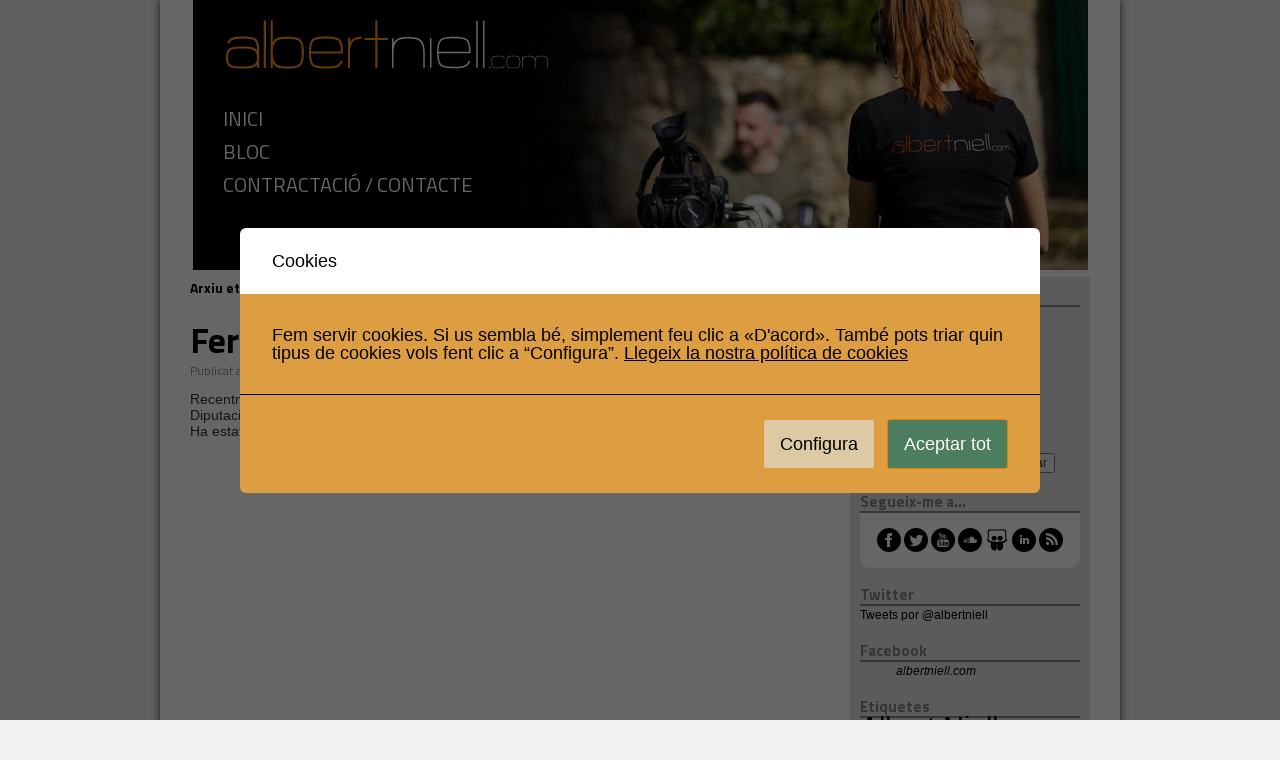

--- FILE ---
content_type: text/html; charset=UTF-8
request_url: https://albertniell.com/etiqueta/200-anys/
body_size: 14109
content:
<!DOCTYPE html>
<html dir="ltr" lang="es" prefix="og: https://ogp.me/ns#">
<head>
<meta charset="UTF-8" />

<link rel="profile" href="https://gmpg.org/xfn/11" />
<link rel="stylesheet" type="text/css" media="all" href="https://albertniell.com/wp-content/themes/AlbertNiell/style.css" />
<link rel="pingback" href="https://albertniell.com/xmlrpc.php" />
<link href='https://fonts.googleapis.com/css?family=Titillium+Web:400,700' rel='stylesheet' type='text/css'>
<link rel="author" href="https://plus.google.com/u/0/114013053861186639934"/>
	<style>img:is([sizes="auto" i], [sizes^="auto," i]) { contain-intrinsic-size: 3000px 1500px }</style>
	
		<!-- All in One SEO 4.8.7 - aioseo.com -->
		<title>200 anys - Albert Niell</title>
	<meta name="robots" content="max-image-preview:large" />
	<meta name="google-site-verification" content="5E2FFxBdJIOPfF8R9coc4bi0IXop8PoZUFM2TVjqBsY" />
	<link rel="canonical" href="https://albertniell.com/etiqueta/200-anys/" />
	<meta name="generator" content="All in One SEO (AIOSEO) 4.8.7" />
		<script type="application/ld+json" class="aioseo-schema">
			{"@context":"https:\/\/schema.org","@graph":[{"@type":"BreadcrumbList","@id":"https:\/\/albertniell.com\/etiqueta\/200-anys\/#breadcrumblist","itemListElement":[{"@type":"ListItem","@id":"https:\/\/albertniell.com#listItem","position":1,"name":"Home","item":"https:\/\/albertniell.com","nextItem":{"@type":"ListItem","@id":"https:\/\/albertniell.com\/etiqueta\/200-anys\/#listItem","name":"200 anys"}},{"@type":"ListItem","@id":"https:\/\/albertniell.com\/etiqueta\/200-anys\/#listItem","position":2,"name":"200 anys","previousItem":{"@type":"ListItem","@id":"https:\/\/albertniell.com#listItem","name":"Home"}}]},{"@type":"CollectionPage","@id":"https:\/\/albertniell.com\/etiqueta\/200-anys\/#collectionpage","url":"https:\/\/albertniell.com\/etiqueta\/200-anys\/","name":"200 anys - Albert Niell","inLanguage":"es-ES","isPartOf":{"@id":"https:\/\/albertniell.com\/#website"},"breadcrumb":{"@id":"https:\/\/albertniell.com\/etiqueta\/200-anys\/#breadcrumblist"}},{"@type":"Organization","@id":"https:\/\/albertniell.com\/#organization","name":"Albert Niell","description":"Bloc personal de l'Albert Niell","url":"https:\/\/albertniell.com\/","logo":{"@type":"ImageObject","url":"https:\/\/albertniell.com\/wp-content\/uploads\/Captura-de-pantalla-2025-02-10-a-las-12.54.45.png","@id":"https:\/\/albertniell.com\/etiqueta\/200-anys\/#organizationLogo","width":652,"height":610,"caption":"albert niell proaccio"},"image":{"@id":"https:\/\/albertniell.com\/etiqueta\/200-anys\/#organizationLogo"},"sameAs":["https:\/\/www.instagram.com\/proaccio.cat?utm_source=ig_web_button_share_sheet&igsh=ZDNlZDc0MzIxNw=="]},{"@type":"WebSite","@id":"https:\/\/albertniell.com\/#website","url":"https:\/\/albertniell.com\/","name":"Albert Niell","description":"Bloc personal de l'Albert Niell","inLanguage":"es-ES","publisher":{"@id":"https:\/\/albertniell.com\/#organization"}}]}
		</script>
		<!-- All in One SEO -->

<link rel="alternate" type="application/rss+xml" title="Albert Niell &raquo; Feed" href="https://albertniell.com/feed/" />
<link rel="alternate" type="application/rss+xml" title="Albert Niell &raquo; Feed de los comentarios" href="https://albertniell.com/comments/feed/" />
<link rel="alternate" type="application/rss+xml" title="Albert Niell &raquo; Etiqueta 200 anys del feed" href="https://albertniell.com/etiqueta/200-anys/feed/" />
		<!-- This site uses the Google Analytics by MonsterInsights plugin v9.7.0 - Using Analytics tracking - https://www.monsterinsights.com/ -->
		<!-- Note: MonsterInsights is not currently configured on this site. The site owner needs to authenticate with Google Analytics in the MonsterInsights settings panel. -->
					<!-- No tracking code set -->
				<!-- / Google Analytics by MonsterInsights -->
		<script type="text/javascript">
/* <![CDATA[ */
window._wpemojiSettings = {"baseUrl":"https:\/\/s.w.org\/images\/core\/emoji\/16.0.1\/72x72\/","ext":".png","svgUrl":"https:\/\/s.w.org\/images\/core\/emoji\/16.0.1\/svg\/","svgExt":".svg","source":{"concatemoji":"https:\/\/albertniell.com\/wp-includes\/js\/wp-emoji-release.min.js?ver=6.8.3"}};
/*! This file is auto-generated */
!function(s,n){var o,i,e;function c(e){try{var t={supportTests:e,timestamp:(new Date).valueOf()};sessionStorage.setItem(o,JSON.stringify(t))}catch(e){}}function p(e,t,n){e.clearRect(0,0,e.canvas.width,e.canvas.height),e.fillText(t,0,0);var t=new Uint32Array(e.getImageData(0,0,e.canvas.width,e.canvas.height).data),a=(e.clearRect(0,0,e.canvas.width,e.canvas.height),e.fillText(n,0,0),new Uint32Array(e.getImageData(0,0,e.canvas.width,e.canvas.height).data));return t.every(function(e,t){return e===a[t]})}function u(e,t){e.clearRect(0,0,e.canvas.width,e.canvas.height),e.fillText(t,0,0);for(var n=e.getImageData(16,16,1,1),a=0;a<n.data.length;a++)if(0!==n.data[a])return!1;return!0}function f(e,t,n,a){switch(t){case"flag":return n(e,"\ud83c\udff3\ufe0f\u200d\u26a7\ufe0f","\ud83c\udff3\ufe0f\u200b\u26a7\ufe0f")?!1:!n(e,"\ud83c\udde8\ud83c\uddf6","\ud83c\udde8\u200b\ud83c\uddf6")&&!n(e,"\ud83c\udff4\udb40\udc67\udb40\udc62\udb40\udc65\udb40\udc6e\udb40\udc67\udb40\udc7f","\ud83c\udff4\u200b\udb40\udc67\u200b\udb40\udc62\u200b\udb40\udc65\u200b\udb40\udc6e\u200b\udb40\udc67\u200b\udb40\udc7f");case"emoji":return!a(e,"\ud83e\udedf")}return!1}function g(e,t,n,a){var r="undefined"!=typeof WorkerGlobalScope&&self instanceof WorkerGlobalScope?new OffscreenCanvas(300,150):s.createElement("canvas"),o=r.getContext("2d",{willReadFrequently:!0}),i=(o.textBaseline="top",o.font="600 32px Arial",{});return e.forEach(function(e){i[e]=t(o,e,n,a)}),i}function t(e){var t=s.createElement("script");t.src=e,t.defer=!0,s.head.appendChild(t)}"undefined"!=typeof Promise&&(o="wpEmojiSettingsSupports",i=["flag","emoji"],n.supports={everything:!0,everythingExceptFlag:!0},e=new Promise(function(e){s.addEventListener("DOMContentLoaded",e,{once:!0})}),new Promise(function(t){var n=function(){try{var e=JSON.parse(sessionStorage.getItem(o));if("object"==typeof e&&"number"==typeof e.timestamp&&(new Date).valueOf()<e.timestamp+604800&&"object"==typeof e.supportTests)return e.supportTests}catch(e){}return null}();if(!n){if("undefined"!=typeof Worker&&"undefined"!=typeof OffscreenCanvas&&"undefined"!=typeof URL&&URL.createObjectURL&&"undefined"!=typeof Blob)try{var e="postMessage("+g.toString()+"("+[JSON.stringify(i),f.toString(),p.toString(),u.toString()].join(",")+"));",a=new Blob([e],{type:"text/javascript"}),r=new Worker(URL.createObjectURL(a),{name:"wpTestEmojiSupports"});return void(r.onmessage=function(e){c(n=e.data),r.terminate(),t(n)})}catch(e){}c(n=g(i,f,p,u))}t(n)}).then(function(e){for(var t in e)n.supports[t]=e[t],n.supports.everything=n.supports.everything&&n.supports[t],"flag"!==t&&(n.supports.everythingExceptFlag=n.supports.everythingExceptFlag&&n.supports[t]);n.supports.everythingExceptFlag=n.supports.everythingExceptFlag&&!n.supports.flag,n.DOMReady=!1,n.readyCallback=function(){n.DOMReady=!0}}).then(function(){return e}).then(function(){var e;n.supports.everything||(n.readyCallback(),(e=n.source||{}).concatemoji?t(e.concatemoji):e.wpemoji&&e.twemoji&&(t(e.twemoji),t(e.wpemoji)))}))}((window,document),window._wpemojiSettings);
/* ]]> */
</script>
<style id='wp-emoji-styles-inline-css' type='text/css'>

	img.wp-smiley, img.emoji {
		display: inline !important;
		border: none !important;
		box-shadow: none !important;
		height: 1em !important;
		width: 1em !important;
		margin: 0 0.07em !important;
		vertical-align: -0.1em !important;
		background: none !important;
		padding: 0 !important;
	}
</style>
<link rel='stylesheet' id='wp-block-library-css' href='https://albertniell.com/wp-includes/css/dist/block-library/style.min.css?ver=6.8.3' type='text/css' media='all' />
<style id='classic-theme-styles-inline-css' type='text/css'>
/*! This file is auto-generated */
.wp-block-button__link{color:#fff;background-color:#32373c;border-radius:9999px;box-shadow:none;text-decoration:none;padding:calc(.667em + 2px) calc(1.333em + 2px);font-size:1.125em}.wp-block-file__button{background:#32373c;color:#fff;text-decoration:none}
</style>
<style id='global-styles-inline-css' type='text/css'>
:root{--wp--preset--aspect-ratio--square: 1;--wp--preset--aspect-ratio--4-3: 4/3;--wp--preset--aspect-ratio--3-4: 3/4;--wp--preset--aspect-ratio--3-2: 3/2;--wp--preset--aspect-ratio--2-3: 2/3;--wp--preset--aspect-ratio--16-9: 16/9;--wp--preset--aspect-ratio--9-16: 9/16;--wp--preset--color--black: #000000;--wp--preset--color--cyan-bluish-gray: #abb8c3;--wp--preset--color--white: #ffffff;--wp--preset--color--pale-pink: #f78da7;--wp--preset--color--vivid-red: #cf2e2e;--wp--preset--color--luminous-vivid-orange: #ff6900;--wp--preset--color--luminous-vivid-amber: #fcb900;--wp--preset--color--light-green-cyan: #7bdcb5;--wp--preset--color--vivid-green-cyan: #00d084;--wp--preset--color--pale-cyan-blue: #8ed1fc;--wp--preset--color--vivid-cyan-blue: #0693e3;--wp--preset--color--vivid-purple: #9b51e0;--wp--preset--gradient--vivid-cyan-blue-to-vivid-purple: linear-gradient(135deg,rgba(6,147,227,1) 0%,rgb(155,81,224) 100%);--wp--preset--gradient--light-green-cyan-to-vivid-green-cyan: linear-gradient(135deg,rgb(122,220,180) 0%,rgb(0,208,130) 100%);--wp--preset--gradient--luminous-vivid-amber-to-luminous-vivid-orange: linear-gradient(135deg,rgba(252,185,0,1) 0%,rgba(255,105,0,1) 100%);--wp--preset--gradient--luminous-vivid-orange-to-vivid-red: linear-gradient(135deg,rgba(255,105,0,1) 0%,rgb(207,46,46) 100%);--wp--preset--gradient--very-light-gray-to-cyan-bluish-gray: linear-gradient(135deg,rgb(238,238,238) 0%,rgb(169,184,195) 100%);--wp--preset--gradient--cool-to-warm-spectrum: linear-gradient(135deg,rgb(74,234,220) 0%,rgb(151,120,209) 20%,rgb(207,42,186) 40%,rgb(238,44,130) 60%,rgb(251,105,98) 80%,rgb(254,248,76) 100%);--wp--preset--gradient--blush-light-purple: linear-gradient(135deg,rgb(255,206,236) 0%,rgb(152,150,240) 100%);--wp--preset--gradient--blush-bordeaux: linear-gradient(135deg,rgb(254,205,165) 0%,rgb(254,45,45) 50%,rgb(107,0,62) 100%);--wp--preset--gradient--luminous-dusk: linear-gradient(135deg,rgb(255,203,112) 0%,rgb(199,81,192) 50%,rgb(65,88,208) 100%);--wp--preset--gradient--pale-ocean: linear-gradient(135deg,rgb(255,245,203) 0%,rgb(182,227,212) 50%,rgb(51,167,181) 100%);--wp--preset--gradient--electric-grass: linear-gradient(135deg,rgb(202,248,128) 0%,rgb(113,206,126) 100%);--wp--preset--gradient--midnight: linear-gradient(135deg,rgb(2,3,129) 0%,rgb(40,116,252) 100%);--wp--preset--font-size--small: 13px;--wp--preset--font-size--medium: 20px;--wp--preset--font-size--large: 36px;--wp--preset--font-size--x-large: 42px;--wp--preset--spacing--20: 0.44rem;--wp--preset--spacing--30: 0.67rem;--wp--preset--spacing--40: 1rem;--wp--preset--spacing--50: 1.5rem;--wp--preset--spacing--60: 2.25rem;--wp--preset--spacing--70: 3.38rem;--wp--preset--spacing--80: 5.06rem;--wp--preset--shadow--natural: 6px 6px 9px rgba(0, 0, 0, 0.2);--wp--preset--shadow--deep: 12px 12px 50px rgba(0, 0, 0, 0.4);--wp--preset--shadow--sharp: 6px 6px 0px rgba(0, 0, 0, 0.2);--wp--preset--shadow--outlined: 6px 6px 0px -3px rgba(255, 255, 255, 1), 6px 6px rgba(0, 0, 0, 1);--wp--preset--shadow--crisp: 6px 6px 0px rgba(0, 0, 0, 1);}:where(.is-layout-flex){gap: 0.5em;}:where(.is-layout-grid){gap: 0.5em;}body .is-layout-flex{display: flex;}.is-layout-flex{flex-wrap: wrap;align-items: center;}.is-layout-flex > :is(*, div){margin: 0;}body .is-layout-grid{display: grid;}.is-layout-grid > :is(*, div){margin: 0;}:where(.wp-block-columns.is-layout-flex){gap: 2em;}:where(.wp-block-columns.is-layout-grid){gap: 2em;}:where(.wp-block-post-template.is-layout-flex){gap: 1.25em;}:where(.wp-block-post-template.is-layout-grid){gap: 1.25em;}.has-black-color{color: var(--wp--preset--color--black) !important;}.has-cyan-bluish-gray-color{color: var(--wp--preset--color--cyan-bluish-gray) !important;}.has-white-color{color: var(--wp--preset--color--white) !important;}.has-pale-pink-color{color: var(--wp--preset--color--pale-pink) !important;}.has-vivid-red-color{color: var(--wp--preset--color--vivid-red) !important;}.has-luminous-vivid-orange-color{color: var(--wp--preset--color--luminous-vivid-orange) !important;}.has-luminous-vivid-amber-color{color: var(--wp--preset--color--luminous-vivid-amber) !important;}.has-light-green-cyan-color{color: var(--wp--preset--color--light-green-cyan) !important;}.has-vivid-green-cyan-color{color: var(--wp--preset--color--vivid-green-cyan) !important;}.has-pale-cyan-blue-color{color: var(--wp--preset--color--pale-cyan-blue) !important;}.has-vivid-cyan-blue-color{color: var(--wp--preset--color--vivid-cyan-blue) !important;}.has-vivid-purple-color{color: var(--wp--preset--color--vivid-purple) !important;}.has-black-background-color{background-color: var(--wp--preset--color--black) !important;}.has-cyan-bluish-gray-background-color{background-color: var(--wp--preset--color--cyan-bluish-gray) !important;}.has-white-background-color{background-color: var(--wp--preset--color--white) !important;}.has-pale-pink-background-color{background-color: var(--wp--preset--color--pale-pink) !important;}.has-vivid-red-background-color{background-color: var(--wp--preset--color--vivid-red) !important;}.has-luminous-vivid-orange-background-color{background-color: var(--wp--preset--color--luminous-vivid-orange) !important;}.has-luminous-vivid-amber-background-color{background-color: var(--wp--preset--color--luminous-vivid-amber) !important;}.has-light-green-cyan-background-color{background-color: var(--wp--preset--color--light-green-cyan) !important;}.has-vivid-green-cyan-background-color{background-color: var(--wp--preset--color--vivid-green-cyan) !important;}.has-pale-cyan-blue-background-color{background-color: var(--wp--preset--color--pale-cyan-blue) !important;}.has-vivid-cyan-blue-background-color{background-color: var(--wp--preset--color--vivid-cyan-blue) !important;}.has-vivid-purple-background-color{background-color: var(--wp--preset--color--vivid-purple) !important;}.has-black-border-color{border-color: var(--wp--preset--color--black) !important;}.has-cyan-bluish-gray-border-color{border-color: var(--wp--preset--color--cyan-bluish-gray) !important;}.has-white-border-color{border-color: var(--wp--preset--color--white) !important;}.has-pale-pink-border-color{border-color: var(--wp--preset--color--pale-pink) !important;}.has-vivid-red-border-color{border-color: var(--wp--preset--color--vivid-red) !important;}.has-luminous-vivid-orange-border-color{border-color: var(--wp--preset--color--luminous-vivid-orange) !important;}.has-luminous-vivid-amber-border-color{border-color: var(--wp--preset--color--luminous-vivid-amber) !important;}.has-light-green-cyan-border-color{border-color: var(--wp--preset--color--light-green-cyan) !important;}.has-vivid-green-cyan-border-color{border-color: var(--wp--preset--color--vivid-green-cyan) !important;}.has-pale-cyan-blue-border-color{border-color: var(--wp--preset--color--pale-cyan-blue) !important;}.has-vivid-cyan-blue-border-color{border-color: var(--wp--preset--color--vivid-cyan-blue) !important;}.has-vivid-purple-border-color{border-color: var(--wp--preset--color--vivid-purple) !important;}.has-vivid-cyan-blue-to-vivid-purple-gradient-background{background: var(--wp--preset--gradient--vivid-cyan-blue-to-vivid-purple) !important;}.has-light-green-cyan-to-vivid-green-cyan-gradient-background{background: var(--wp--preset--gradient--light-green-cyan-to-vivid-green-cyan) !important;}.has-luminous-vivid-amber-to-luminous-vivid-orange-gradient-background{background: var(--wp--preset--gradient--luminous-vivid-amber-to-luminous-vivid-orange) !important;}.has-luminous-vivid-orange-to-vivid-red-gradient-background{background: var(--wp--preset--gradient--luminous-vivid-orange-to-vivid-red) !important;}.has-very-light-gray-to-cyan-bluish-gray-gradient-background{background: var(--wp--preset--gradient--very-light-gray-to-cyan-bluish-gray) !important;}.has-cool-to-warm-spectrum-gradient-background{background: var(--wp--preset--gradient--cool-to-warm-spectrum) !important;}.has-blush-light-purple-gradient-background{background: var(--wp--preset--gradient--blush-light-purple) !important;}.has-blush-bordeaux-gradient-background{background: var(--wp--preset--gradient--blush-bordeaux) !important;}.has-luminous-dusk-gradient-background{background: var(--wp--preset--gradient--luminous-dusk) !important;}.has-pale-ocean-gradient-background{background: var(--wp--preset--gradient--pale-ocean) !important;}.has-electric-grass-gradient-background{background: var(--wp--preset--gradient--electric-grass) !important;}.has-midnight-gradient-background{background: var(--wp--preset--gradient--midnight) !important;}.has-small-font-size{font-size: var(--wp--preset--font-size--small) !important;}.has-medium-font-size{font-size: var(--wp--preset--font-size--medium) !important;}.has-large-font-size{font-size: var(--wp--preset--font-size--large) !important;}.has-x-large-font-size{font-size: var(--wp--preset--font-size--x-large) !important;}
:where(.wp-block-post-template.is-layout-flex){gap: 1.25em;}:where(.wp-block-post-template.is-layout-grid){gap: 1.25em;}
:where(.wp-block-columns.is-layout-flex){gap: 2em;}:where(.wp-block-columns.is-layout-grid){gap: 2em;}
:root :where(.wp-block-pullquote){font-size: 1.5em;line-height: 1.6;}
</style>
<link rel='stylesheet' id='contact-form-7-css' href='https://albertniell.com/wp-content/plugins/contact-form-7/includes/css/styles.css?ver=6.1.1' type='text/css' media='all' />
<link rel='stylesheet' id='cookies-and-content-security-policy-css' href='https://albertniell.com/wp-content/plugins/cookies-and-content-security-policy/css/cookies-and-content-security-policy.min.css?ver=2.30' type='text/css' media='all' />
<link rel='stylesheet' id='st-widget-css' href='https://albertniell.com/wp-content/plugins/share-this/css/style.css?ver=6.8.3' type='text/css' media='all' />
<script type="text/javascript" src="https://albertniell.com/wp-includes/js/jquery/jquery.min.js?ver=3.7.1" id="jquery-core-js"></script>
<script type="text/javascript" src="https://albertniell.com/wp-includes/js/jquery/jquery-migrate.min.js?ver=3.4.1" id="jquery-migrate-js"></script>
<link rel="https://api.w.org/" href="https://albertniell.com/wp-json/" /><link rel="alternate" title="JSON" type="application/json" href="https://albertniell.com/wp-json/wp/v2/tags/242" /><link rel="EditURI" type="application/rsd+xml" title="RSD" href="https://albertniell.com/xmlrpc.php?rsd" />
<meta name="generator" content="WordPress 6.8.3" />
<script charset="utf-8" type="text/javascript">var switchTo5x=true;</script><script charset="utf-8" type="text/javascript" src="https://w.sharethis.com/button/buttons.js"></script><script type="text/javascript">stLight.options({publisher:'wp.3e578989-2ac2-49f7-80f8-9630cadcf08b'});var st_type='wordpress3.4.2';</script><style type="text/css" id="cookies-and-content-security-policy-css-custom">.modal-cacsp-backdrop {background-color: #000000;}.modal-cacsp-position .modal-cacsp-box > *,.modal-cacsp-position .modal-cacsp-box.modal-cacsp-box-show.modal-cacsp-box-bottom {background-color: #dd9e41;}.modal-cacsp-position .modal-cacsp-box .modal-cacsp-box-header {background-color: #ffffff;}.modal-cacsp-position .modal-cacsp-box.modal-cacsp-box-settings .modal-cacsp-box-settings-list ul li:first-child,.modal-cacsp-position .modal-cacsp-box .modal-cacsp-btns,.modal-cacsp-position .modal-cacsp-box.modal-cacsp-box-settings .modal-cacsp-box-settings-list ul li,.modal-cacsp-position .modal-cacsp-box.modal-cacsp-box-show.modal-cacsp-box-bottom {border-color: #000000;}.modal-cacsp-position, .modal-cacsp-position,.modal-cacsp-position, .modal-cacsp-position *,.modal-cacsp-position .modal-cacsp-box.modal-cacsp-box-settings .modal-cacsp-box-settings-list ul li span.modal-cacsp-toggle-switch.modal-cacsp-toggle-switch-active.disabled span {color: #000000;}.modal-cacsp-position .modal-cacsp-box .modal-cacsp-box-header,.modal-cacsp-position .modal-cacsp-box .modal-cacsp-box-header * {color: #000000;}.modal-cacsp-position .modal-cacsp-box.modal-cacsp-box-settings .modal-cacsp-box-settings-list ul li a.modal-cacsp-toggle-switch.modal-cacsp-toggle-switch-active span {color: #000000;}.modal-cacsp-position .modal-cacsp-box.modal-cacsp-box-settings .modal-cacsp-box-settings-list ul li a.modal-cacsp-toggle-switch span.modal-cacsp-toggle {background-color: rgba(147,147,147, .2);}.modal-cacsp-position .modal-cacsp-box.modal-cacsp-box-settings .modal-cacsp-box-settings-list ul li a.modal-cacsp-toggle-switch span.modal-cacsp-toggle-switch-handle {background-color: #939393;}.modal-cacsp-position .modal-cacsp-box.modal-cacsp-box-settings .modal-cacsp-box-settings-list ul li a.modal-cacsp-toggle-switch.modal-cacsp-toggle-switch-active span.modal-cacsp-toggle {background-color: rgba(255,255,255, .2);}.modal-cacsp-position .modal-cacsp-box.modal-cacsp-box-settings .modal-cacsp-box-settings-list ul li a.modal-cacsp-toggle-switch.modal-cacsp-toggle-switch-active span.modal-cacsp-toggle-switch-handle {background-color: #ffffff;}.modal-cacsp-position .modal-cacsp-box.modal-cacsp-box-settings .modal-cacsp-box-settings-list ul li a.modal-cacsp-toggle-switch.modal-cacsp-toggle-switch-active span {color: #ffffff;}.modal-cacsp-position .modal-cacsp-box .modal-cacsp-btns .modal-cacsp-btn.modal-cacsp-btn-settings {background-color: #ddc9a4;}.modal-cacsp-position .modal-cacsp-box .modal-cacsp-btns .modal-cacsp-btn.modal-cacsp-btn-settings {border-color: #dd9933;}.modal-cacsp-position .modal-cacsp-box .modal-cacsp-btns .modal-cacsp-btn.modal-cacsp-btn-settings,.modal-cacsp-position .modal-cacsp-box .modal-cacsp-btns .modal-cacsp-btn.modal-cacsp-btn-settings * {color: #000000;}.modal-cacsp-position .modal-cacsp-box .modal-cacsp-btns .modal-cacsp-btn.modal-cacsp-btn-accept,.modal-cacsp-position .modal-cacsp-box .modal-cacsp-btns .modal-cacsp-btn.modal-cacsp-btn-accept-all {border-color: #dd8502;}.modal-cacsp-position .modal-cacsp-box .modal-cacsp-btns .modal-cacsp-btn.modal-cacsp-btn-accept,.modal-cacsp-position .modal-cacsp-box .modal-cacsp-btns .modal-cacsp-btn.modal-cacsp-btn-accept *,.modal-cacsp-position .modal-cacsp-box .modal-cacsp-btns .modal-cacsp-btn.modal-cacsp-btn-accept-all,.modal-cacsp-position .modal-cacsp-box .modal-cacsp-btns .modal-cacsp-btn.modal-cacsp-btn-accept-all * {color: #ffffff;}</style><script type="text/javascript">
  var _gaq = _gaq || [];
  _gaq.push(['_setAccount', 'UA-35877459-1']);
  _gaq.push(['_trackPageview']);
  (function() {
    var ga = document.createElement('script'); ga.type = 'text/javascript'; ga.async = true;
    ga.src = ('https:' == document.location.protocol ? 'https://ssl' : 'http://www') + '.google-analytics.com/ga.js';
    var s = document.getElementsByTagName('script')[0]; s.parentNode.insertBefore(ga, s);
  })(); 
</script>
</head>

<body data-rsssl=1 class="archive tag tag-200-anys tag-242 wp-theme-AlbertNiell">
<div id="wrapper" class="hfeed">
<div id="capcalera">
<div id="logo"><a href="https://www.albertniell.com" title="Bloc personal de l'Albert Niell"></a></div>
<div id="menu">
<ul>
<li><a href="https://www.albertniell.com">INICI</a></li>
<li><a href="/bloc">BLOC</a></li>
<li><a href="/contractacio-contacte">CONTRACTACIÓ / CONTACTE</a></li>
</ul>
</div>
</div>	
	<div id="main">
		<div id="container">
			<div id="content" role="main">

				<h1 class="page-title">Arxiu etiquetes: <span>200 anys</span></h1>






			<div id="post-1628" class="post-1628 post type-post status-publish format-standard hentry category-albert-niell category-anuncis tag-200-anys tag-albertniell tag-anuncis tag-diputacio-de-girona tag-falca-radio-albert-niell tag-girona tag-locutor tag-radio tag-spot tag-veu">
			<h2 class="entry-title"><a href="https://albertniell.com/2022/09/fer-mes-facil-el-dia-a-dia-veu-albert-niell/" title="Permalink a Fer més fàcil el dia a dia (Veu Albert Niell)" rel="bookmark">Fer més fàcil el dia a dia (Veu Albert Niell)</a></h2>

			<div class="entry-meta">
				<span class="meta-prep meta-prep-author">Publicat a</span> <a href="https://albertniell.com/2022/09/fer-mes-facil-el-dia-a-dia-veu-albert-niell/" title="8:52 am" rel="bookmark"><span class="entry-date">18/09/2022</span></a> <span class="meta-sep">per</span> <span class="author vcard"><a class="url fn n" href="https://albertniell.com/author/albert/" title="Veure totes les entrades de Albert Niell">Albert Niell</a></span>			</div><!-- .entry-meta -->

				<div class="entry-summary">
				<p>Recentment s&#8217;ha publicat la falca per els mitjans radiofònics per a la campanya que ha difós la Diputació de Girona 200 anys amb els municipis.<br />
Ha estat un plaer posar-hi la veu.  Gràcies un cop més per comptar amb mi.<iframe title="200 anys amb els municipis Falca ràdio Fer més fàcil (Veu Albert Niell)" width="640" height="360" src="https://www.youtube.com/embed/6nNn3Kg11fc?feature=oembed" frameborder="0" allow="accelerometer; autoplay; clipboard-write; encrypted-media; gyroscope; picture-in-picture; web-share" referrerpolicy="strict-origin-when-cross-origin" allowfullscreen></iframe>  </p>
			</div><!-- .entry-summary -->
	
			<div class="entry-utility">
									<span class="cat-links">
						<span class="entry-utility-prep entry-utility-prep-cat-links">Publicat a</span> <a href="https://albertniell.com/categoria/albert-niell/" rel="category tag">Albert Niell</a>, <a href="https://albertniell.com/categoria/anuncis/" rel="category tag">Anuncis</a>					</span>
					<span class="meta-sep">|</span>
													<span class="tag-links">
						<span class="entry-utility-prep entry-utility-prep-tag-links">Etiquetes</span> <a href="https://albertniell.com/etiqueta/200-anys/" rel="tag">200 anys</a>, <a href="https://albertniell.com/etiqueta/albertniell/" rel="tag">albertniell</a>, <a href="https://albertniell.com/etiqueta/anuncis/" rel="tag">anuncis</a>, <a href="https://albertniell.com/etiqueta/diputacio-de-girona/" rel="tag">diputació de girona</a>, <a href="https://albertniell.com/etiqueta/falca-radio-albert-niell/" rel="tag">falca ràdio albert niell</a>, <a href="https://albertniell.com/etiqueta/girona/" rel="tag">girona</a>, <a href="https://albertniell.com/etiqueta/locutor/" rel="tag">Locutor</a>, <a href="https://albertniell.com/etiqueta/radio/" rel="tag">Ràdio</a>, <a href="https://albertniell.com/etiqueta/spot/" rel="tag">spot;</a>, <a href="https://albertniell.com/etiqueta/veu/" rel="tag">veu</a>					</span>
					<span class="meta-sep">|</span>
								<span class="comments-link"><span>Comentarios desactivados<span class="screen-reader-text"> en Fer més fàcil el dia a dia (Veu Albert Niell)</span></span></span>
							</div><!-- .entry-utility -->
		</div><!-- #post-## -->

		
	


			<div id="post-1625" class="post-1625 post type-post status-publish format-standard hentry category-albert-niell category-anuncis tag-200-anys tag-albertniell tag-casa-cultura-de-girona tag-conservatori-isaac-albeniz tag-diputacio-de-girona">
			<h2 class="entry-title"><a href="https://albertniell.com/2022/06/spot-conservatori-isaac-albeniz-casa-de-cultura-de-girona-albert-niell/" title="Permalink a Conservatori Isaac Albéniz Casa de Cultura de Girona (Veu Albert Niell)" rel="bookmark">Conservatori Isaac Albéniz Casa de Cultura de Girona (Veu Albert Niell)</a></h2>

			<div class="entry-meta">
				<span class="meta-prep meta-prep-author">Publicat a</span> <a href="https://albertniell.com/2022/06/spot-conservatori-isaac-albeniz-casa-de-cultura-de-girona-albert-niell/" title="4:25 pm" rel="bookmark"><span class="entry-date">24/06/2022</span></a> <span class="meta-sep">per</span> <span class="author vcard"><a class="url fn n" href="https://albertniell.com/author/albert/" title="Veure totes les entrades de Albert Niell">Albert Niell</a></span>			</div><!-- .entry-meta -->

				<div class="entry-summary">
				<p>La diputació de Girona acaba de publicar un dels 4 spots en què he col.laborat posant la meva veu amb la campanya 200 anys amb els municipis. Aquesta és la primera  Spot Conservatori Isaac Albéniz Casa de Cultura de Girona#casaculturadegirona #diputaciodegirona #veu #espot #mitjansdecomunicació #girona<br />
@conservatorigirona @diputaciogirona @casadeculturagi</p>
<p><iframe title="Spot Conservatori de música Isaac Albéniz Casa de Cultura de Girona (Veu Albert Niell)" width="640" height="360" src="https://www.youtube.com/embed/tmOuKkzKA98?feature=oembed" frameborder="0" allow="accelerometer; autoplay; clipboard-write; encrypted-media; gyroscope; picture-in-picture; web-share" referrerpolicy="strict-origin-when-cross-origin" allowfullscreen></iframe></p>
			</div><!-- .entry-summary -->
	
			<div class="entry-utility">
									<span class="cat-links">
						<span class="entry-utility-prep entry-utility-prep-cat-links">Publicat a</span> <a href="https://albertniell.com/categoria/albert-niell/" rel="category tag">Albert Niell</a>, <a href="https://albertniell.com/categoria/anuncis/" rel="category tag">Anuncis</a>					</span>
					<span class="meta-sep">|</span>
													<span class="tag-links">
						<span class="entry-utility-prep entry-utility-prep-tag-links">Etiquetes</span> <a href="https://albertniell.com/etiqueta/200-anys/" rel="tag">200 anys</a>, <a href="https://albertniell.com/etiqueta/albertniell/" rel="tag">albertniell</a>, <a href="https://albertniell.com/etiqueta/casa-cultura-de-girona/" rel="tag">casa cultura de girona</a>, <a href="https://albertniell.com/etiqueta/conservatori-isaac-albeniz/" rel="tag">conservatori isaac albeniz</a>, <a href="https://albertniell.com/etiqueta/diputacio-de-girona/" rel="tag">diputació de girona</a>					</span>
					<span class="meta-sep">|</span>
								<span class="comments-link"><span>Comentarios desactivados<span class="screen-reader-text"> en Conservatori Isaac Albéniz Casa de Cultura de Girona (Veu Albert Niell)</span></span></span>
							</div><!-- .entry-utility -->
		</div><!-- #post-## -->

		
	

			</div><!-- #content -->
		</div><!-- #container -->


		<div id="primary" class="widget-area" role="complementary">
			<ul class="xoxo">

<li id="categories-3" class="widget-container widget_categories"><h3 class="widget-title">Categories</h3>
			<ul>
					<li class="cat-item cat-item-8"><a href="https://albertniell.com/categoria/albert-niell/">Albert Niell</a>
</li>
	<li class="cat-item cat-item-4"><a href="https://albertniell.com/categoria/anuncis/">Anuncis</a>
</li>
	<li class="cat-item cat-item-100"><a href="https://albertniell.com/categoria/benvinguda/">Benvinguda</a>
</li>
	<li class="cat-item cat-item-5"><a href="https://albertniell.com/categoria/esdeveniments/">Esdeveniments</a>
</li>
	<li class="cat-item cat-item-1"><a href="https://albertniell.com/categoria/radio/">Ràdio</a>
</li>
	<li class="cat-item cat-item-109"><a href="https://albertniell.com/categoria/recull-de-premsa/">Recull de premsa</a>
</li>
	<li class="cat-item cat-item-3"><a href="https://albertniell.com/categoria/televisio/">Televisió</a>
</li>
			</ul>

			</li><li id="search-3" class="widget-container widget_search"><form role="search" method="get" id="searchform" class="searchform" action="https://albertniell.com/">
				<div>
					<label class="screen-reader-text" for="s">Buscar:</label>
					<input type="text" value="" name="s" id="s" />
					<input type="submit" id="searchsubmit" value="Buscar" />
				</div>
			</form></li><li id="text-8" class="widget-container widget_text">			<div class="textwidget"></div>
		</li><li id="custom_html-2" class="widget_text widget-container widget_custom_html"><h3 class="widget-title">Segueix-me a&#8230;</h3><div class="textwidget custom-html-widget"><div id="icon-wid"><a href="https://www.facebook.com/pages/Albert-Niell/485792814785395" target="_blank"><svg xmlns="http://www.w3.org/2000/svg" width="24" height="24" viewbox="0 0 24 24"><path d="M12 0c-6.627 0-12 5.373-12 12s5.373 12 12 12 12-5.373 12-12-5.373-12-12-12zm3 8h-1.35c-.538 0-.65.221-.65.778v1.222h2l-.209 2h-1.791v7h-3v-7h-2v-2h2v-2.308c0-1.769.931-2.692 3.029-2.692h1.971v3z"/></svg></a>
<a href="https://twitter.com/albertniell" target="_blank"><svg xmlns="http://www.w3.org/2000/svg" width="24" height="24" viewbox="0 0 24 24"><path d="M12 0c-6.627 0-12 5.373-12 12s5.373 12 12 12 12-5.373 12-12-5.373-12-12-12zm6.066 9.645c.183 4.04-2.83 8.544-8.164 8.544-1.622 0-3.131-.476-4.402-1.291 1.524.18 3.045-.244 4.252-1.189-1.256-.023-2.317-.854-2.684-1.995.451.086.895.061 1.298-.049-1.381-.278-2.335-1.522-2.304-2.853.388.215.83.344 1.301.359-1.279-.855-1.641-2.544-.889-3.835 1.416 1.738 3.533 2.881 5.92 3.001-.419-1.796.944-3.527 2.799-3.527.825 0 1.572.349 2.096.907.654-.128 1.27-.368 1.824-.697-.215.671-.67 1.233-1.263 1.589.581-.07 1.135-.224 1.649-.453-.384.578-.87 1.084-1.433 1.489z"/></svg></a>
<a href="https://www.youtube.com/user/AlbertNiell" target="_blank"><svg xmlns="http://www.w3.org/2000/svg" width="24" height="24" viewbox="0 0 24 24"><path d="M10.918 13.933h.706v3.795h-.706v-.419c-.13.154-.266.272-.405.353-.381.218-.902.213-.902-.557v-3.172h.705v2.909c0 .153.037.256.188.256.138 0 .329-.176.415-.284v-2.881zm.642-4.181c.2 0 .311-.16.311-.377v-1.854c0-.223-.098-.38-.324-.38-.208 0-.309.161-.309.38v1.854c-.001.21.117.377.322.377zm-1.941 2.831h-2.439v.747h.823v4.398h.795v-4.398h.821v-.747zm4.721 2.253v2.105c0 .47-.176.834-.645.834-.259 0-.474-.094-.671-.34v.292h-.712v-5.145h.712v1.656c.16-.194.375-.354.628-.354.517.001.688.437.688.952zm-.727.043c0-.128-.024-.225-.075-.292-.086-.113-.244-.125-.367-.062l-.146.116v2.365l.167.134c.115.058.283.062.361-.039.04-.054.061-.141.061-.262v-1.96zm10.387-2.879c0 6.627-5.373 12-12 12s-12-5.373-12-12 5.373-12 12-12 12 5.373 12 12zm-10.746-2.251c0 .394.12.712.519.712.224 0 .534-.117.855-.498v.44h.741v-3.986h-.741v3.025c-.09.113-.291.299-.436.299-.159 0-.197-.108-.197-.269v-3.055h-.741v3.332zm-2.779-2.294v1.954c0 .703.367 1.068 1.085 1.068.597 0 1.065-.399 1.065-1.068v-1.954c0-.624-.465-1.071-1.065-1.071-.652 0-1.085.432-1.085 1.071zm-2.761-2.455l.993 3.211v2.191h.835v-2.191l.971-3.211h-.848l-.535 2.16-.575-2.16h-.841zm10.119 10.208c-.013-2.605-.204-3.602-1.848-3.714-1.518-.104-6.455-.103-7.971 0-1.642.112-1.835 1.104-1.848 3.714.013 2.606.204 3.602 1.848 3.715 1.516.103 6.453.103 7.971 0 1.643-.113 1.835-1.104 1.848-3.715zm-.885-.255v.966h-1.35v.716c0 .285.024.531.308.531.298 0 .315-.2.315-.531v-.264h.727v.285c0 .731-.313 1.174-1.057 1.174-.676 0-1.019-.491-1.019-1.174v-1.704c0-.659.435-1.116 1.071-1.116.678.001 1.005.431 1.005 1.117zm-.726-.007c0-.256-.054-.445-.309-.445-.261 0-.314.184-.314.445v.385h.623v-.385z"/></svg></a>
<a href="https://soundcloud.com/albert-niell" target="_blank"><svg xmlns="http://www.w3.org/2000/svg" width="24" height="24" viewbox="0 0 24 24"><path d="M12 0c-6.627 0-12 5.373-12 12s5.373 12 12 12 12-5.373 12-12-5.373-12-12-12zm-6.417 14.583c-.354-.318-.583-.79-.583-1.323 0-.532.229-1.003.583-1.323v2.646zm1.167.417c-.212 0-.323.003-.583-.08v-3.318c.276-.088.407-.085.583-.071v3.469zm1.167 0h-.584v-3.305l.18.105c.08-.328.222-.628.404-.895v4.095zm1.166 0h-.583v-4.706c.18-.134.373-.25.583-.33v5.036zm1.167 0h-.583v-5.167c.22-.023.286-.04.583.005v5.162zm1.167 0h-.584v-4.987l.222.107c.104-.181.228-.346.362-.5v5.38zm5.885 0h-5.302v-5.904c.465-.32 1.016-.512 1.611-.512 1.583 0 2.866 1.307 2.984 2.962 1.14-.558 2.405.34 2.405 1.642 0 1-.761 1.812-1.698 1.812z"/></svg></a>
<a href="https://www.slideshare.net/Albert_Niell" target="_blank"><svg xmlns="http://www.w3.org/2000/svg" width="24" height="24" viewbox="0 0 512 512" xmlns:xlink="http://www.w3.org/1999/xlink" x="0px" y="0px" style="enable-background:new 0 0 512 512;" xml:space="preserve"><g>
<path d="M195.9,166.1c-29.9,0-54.2,22.6-54.2,50.7c0,27.9,24.3,50.7,54.2,50.7s54.2-22.8,54.2-50.7
		C250.2,188.7,225.8,166.1,195.9,166.1L195.9,166.1z M322,166.1c-29.9,0-54.2,22.6-54.2,50.7c0,27.9,24.3,50.7,54.2,50.7
		c30.1,0,54.2-22.8,54.2-50.7C376.3,188.7,352.1,166.1,322,166.1L322,166.1z M459.6,245.2l-5.3,3.8V74.7c0-24.1-18.1-43.7-40.4-43.7
		H98.3C76,31,57.9,50.6,57.9,74.7v174.3c-1.8-1.2-3.8-2.5-5.5-3.8c-13.3-9.3-22.1,3.5-14.1,15.6c16.1,19.9,46.7,44.2,93.4,63.3
		c-49.5,168.5,120.7,195.4,118,109.1c0-0.6,0.3-49.7,0.3-84.9c4.5,1,8.3,2,12,2.7c0,34.9,0.3,81.6,0.3,82.2
		c-2.7,86.4,167.5,59.5,118-109c46.7-19.1,77.3-43.4,93.4-63.3C481.7,248.7,472.9,235.9,459.6,245.2z M432.8,262
		c-60.6,32.9-112.8,27.3-141.1,26.1c-20.8-0.8-28.6,8-29.6,21.9c-9.1-6.8-16.3-13.6-17.8-15c-4.5-4.7-12-7-23.8-6.8
		c-27.9,1-78.8,6.5-138.3-24.6V94.5c0-30.7,7.8-40.2,35.7-40.2h279.2c26.6,0,35.9,11.3,35.9,40.2L432.8,262L432.8,262z"/>
</g>
</svg></a>
<a href="https://es.linkedin.com/pub/albert-niell/59/a23/a2b" target="_blank"><svg xmlns="http://www.w3.org/2000/svg" width="24" height="24" viewbox="0 0 24 24"><path d="M12 0c-6.627 0-12 5.373-12 12s5.373 12 12 12 12-5.373 12-12-5.373-12-12-12zm-2 16h-2v-6h2v6zm-1-6.891c-.607 0-1.1-.496-1.1-1.109 0-.612.492-1.109 1.1-1.109s1.1.497 1.1 1.109c0 .613-.493 1.109-1.1 1.109zm8 6.891h-1.998v-2.861c0-1.881-2.002-1.722-2.002 0v2.861h-2v-6h2v1.093c.872-1.616 4-1.736 4 1.548v3.359z"/></svg></a>
<a href="https://feeds.feedburner.com/AlbertNiell" target="_blank"><svg xmlns="http://www.w3.org/2000/svg" width="24" height="24" viewbox="0 0 24 24"><path d="M12 0c-6.627 0-12 5.373-12 12s5.373 12 12 12 12-5.373 12-12-5.373-12-12-12zm-3.374 17c-.897 0-1.626-.727-1.626-1.624s.729-1.624 1.626-1.624 1.626.727 1.626 1.624-.729 1.624-1.626 1.624zm3.885 0c-.03-3.022-2.485-5.474-5.511-5.504v-2.406c4.361.03 7.889 3.555 7.92 7.91h-2.409zm4.081 0c-.016-5.297-4.303-9.571-9.592-9.594v-2.406c6.623.023 11.985 5.384 12 12h-2.408z"/></svg></a></div></div></li><li id="text-10" class="widget-container widget_text"><h3 class="widget-title">Twitter</h3>			<div class="textwidget"><a class="twitter-timeline" href="https://twitter.com/albertniell" width="200" height="300"  data-widget-id="261762082230370304">Tweets por @albertniell</a>
<script>!function(d,s,id){var js,fjs=d.getElementsByTagName(s)[0];if(!d.getElementById(id)){js=d.createElement(s);js.id=id;js.src="//platform.twitter.com/widgets.js";fjs.parentNode.insertBefore(js,fjs);}}(document,"script","twitter-wjs");</script>
</div>
		</li><li id="text-11" class="widget-container widget_text"><h3 class="widget-title">Facebook</h3>			<div class="textwidget"><div id="fb-root"></div>
<script async defer crossorigin="anonymous" src="https://connect.facebook.net/ca_ES/sdk.js#xfbml=1&version=v13.0" nonce="0l6baTF9"></script>
<div class="fb-page" data-href="https://www.facebook.com/albertniellcom-485792814785395" data-tabs="timeline" data-width="220" data-height="" data-small-header="false" data-adapt-container-width="true" data-hide-cover="false" data-show-facepile="true"><blockquote cite="https://www.facebook.com/albertniellcom-485792814785395" class="fb-xfbml-parse-ignore"><a href="https://www.facebook.com/albertniellcom-485792814785395">albertniell.com</a></blockquote></div></div>
		</li><li id="tag_cloud-3" class="widget-container widget_tag_cloud"><h3 class="widget-title">Etiquetes</h3><div class="tagcloud"><a href="https://albertniell.com/etiqueta/albert-niell/" class="tag-cloud-link tag-link-139 tag-link-position-1" style="font-size: 22pt;" aria-label="Albert Niell (64 elementos)">Albert Niell</a>
<a href="https://albertniell.com/etiqueta/albertniell/" class="tag-cloud-link tag-link-170 tag-link-position-2" style="font-size: 18.315789473684pt;" aria-label="albertniell (28 elementos)">albertniell</a>
<a href="https://albertniell.com/etiqueta/albertniell-com/" class="tag-cloud-link tag-link-112 tag-link-position-3" style="font-size: 11.157894736842pt;" aria-label="albertniell.com (5 elementos)">albertniell.com</a>
<a href="https://albertniell.com/etiqueta/baix-emporda/" class="tag-cloud-link tag-link-202 tag-link-position-4" style="font-size: 11.157894736842pt;" aria-label="baix emporda (5 elementos)">baix emporda</a>
<a href="https://albertniell.com/etiqueta/calella-de-palafrugell/" class="tag-cloud-link tag-link-94 tag-link-position-5" style="font-size: 11.894736842105pt;" aria-label="Calella de Palafrugell (6 elementos)">Calella de Palafrugell</a>
<a href="https://albertniell.com/etiqueta/comunicacio/" class="tag-cloud-link tag-link-147 tag-link-position-6" style="font-size: 9.2631578947368pt;" aria-label="comunicació (3 elementos)">comunicació</a>
<a href="https://albertniell.com/etiqueta/comunicador/" class="tag-cloud-link tag-link-174 tag-link-position-7" style="font-size: 14.315789473684pt;" aria-label="comunicador (11 elementos)">comunicador</a>
<a href="https://albertniell.com/etiqueta/contes-radiofonics/" class="tag-cloud-link tag-link-142 tag-link-position-8" style="font-size: 11.157894736842pt;" aria-label="contes radiofonics (5 elementos)">contes radiofonics</a>
<a href="https://albertniell.com/etiqueta/costa-brava/" class="tag-cloud-link tag-link-173 tag-link-position-9" style="font-size: 11.157894736842pt;" aria-label="costa brava (5 elementos)">costa brava</a>
<a href="https://albertniell.com/etiqueta/diputacio-de-girona/" class="tag-cloud-link tag-link-241 tag-link-position-10" style="font-size: 9.2631578947368pt;" aria-label="diputació de girona (3 elementos)">diputació de girona</a>
<a href="https://albertniell.com/etiqueta/doblatge/" class="tag-cloud-link tag-link-116 tag-link-position-11" style="font-size: 8pt;" aria-label="doblatge (2 elementos)">doblatge</a>
<a href="https://albertniell.com/etiqueta/events-2/" class="tag-cloud-link tag-link-110 tag-link-position-12" style="font-size: 8pt;" aria-label="events (2 elementos)">events</a>
<a href="https://albertniell.com/etiqueta/falca-de-radio/" class="tag-cloud-link tag-link-33 tag-link-position-13" style="font-size: 9.2631578947368pt;" aria-label="Falca de ràdio (3 elementos)">Falca de ràdio</a>
<a href="https://albertniell.com/etiqueta/girona/" class="tag-cloud-link tag-link-111 tag-link-position-14" style="font-size: 11.157894736842pt;" aria-label="girona (5 elementos)">girona</a>
<a href="https://albertniell.com/etiqueta/havaneres-calella-de-palfrugell/" class="tag-cloud-link tag-link-67 tag-link-position-15" style="font-size: 8pt;" aria-label="Havaneres Calella de Palfrugell (2 elementos)">Havaneres Calella de Palfrugell</a>
<a href="https://albertniell.com/etiqueta/letsbeteam/" class="tag-cloud-link tag-link-280 tag-link-position-16" style="font-size: 10.315789473684pt;" aria-label="letsbeteam (4 elementos)">letsbeteam</a>
<a href="https://albertniell.com/etiqueta/llafranc/" class="tag-cloud-link tag-link-172 tag-link-position-17" style="font-size: 9.2631578947368pt;" aria-label="llafranc (3 elementos)">llafranc</a>
<a href="https://albertniell.com/etiqueta/llafranch/" class="tag-cloud-link tag-link-97 tag-link-position-18" style="font-size: 8pt;" aria-label="llafranch (2 elementos)">llafranch</a>
<a href="https://albertniell.com/etiqueta/locutor/" class="tag-cloud-link tag-link-40 tag-link-position-19" style="font-size: 11.157894736842pt;" aria-label="Locutor (5 elementos)">Locutor</a>
<a href="https://albertniell.com/etiqueta/miquel-abras/" class="tag-cloud-link tag-link-73 tag-link-position-20" style="font-size: 8pt;" aria-label="Miquel Abras (2 elementos)">Miquel Abras</a>
<a href="https://albertniell.com/etiqueta/olga-cercos/" class="tag-cloud-link tag-link-141 tag-link-position-21" style="font-size: 11.894736842105pt;" aria-label="olga cercós (6 elementos)">olga cercós</a>
<a href="https://albertniell.com/etiqueta/ona-catalana/" class="tag-cloud-link tag-link-28 tag-link-position-22" style="font-size: 9.2631578947368pt;" aria-label="Ona Catalana (3 elementos)">Ona Catalana</a>
<a href="https://albertniell.com/etiqueta/onda-rambla/" class="tag-cloud-link tag-link-32 tag-link-position-23" style="font-size: 9.2631578947368pt;" aria-label="Onda Rambla (3 elementos)">Onda Rambla</a>
<a href="https://albertniell.com/etiqueta/palafrugell/" class="tag-cloud-link tag-link-176 tag-link-position-24" style="font-size: 12.421052631579pt;" aria-label="palafrugell (7 elementos)">palafrugell</a>
<a href="https://albertniell.com/etiqueta/plato-punxat/" class="tag-cloud-link tag-link-17 tag-link-position-25" style="font-size: 9.2631578947368pt;" aria-label="Plató Punxat (3 elementos)">Plató Punxat</a>
<a href="https://albertniell.com/etiqueta/presentador/" class="tag-cloud-link tag-link-26 tag-link-position-26" style="font-size: 17.684210526316pt;" aria-label="Presentador (24 elementos)">Presentador</a>
<a href="https://albertniell.com/etiqueta/presentador-actes/" class="tag-cloud-link tag-link-69 tag-link-position-27" style="font-size: 9.2631578947368pt;" aria-label="presentador actes (3 elementos)">presentador actes</a>
<a href="https://albertniell.com/etiqueta/presentador-de-radio/" class="tag-cloud-link tag-link-29 tag-link-position-28" style="font-size: 9.2631578947368pt;" aria-label="Presentador de ràdio (3 elementos)">Presentador de ràdio</a>
<a href="https://albertniell.com/etiqueta/presentador-de-tele/" class="tag-cloud-link tag-link-57 tag-link-position-29" style="font-size: 8pt;" aria-label="Presentador de tele (2 elementos)">Presentador de tele</a>
<a href="https://albertniell.com/etiqueta/presentador-tele/" class="tag-cloud-link tag-link-19 tag-link-position-30" style="font-size: 8pt;" aria-label="Presentador tele (2 elementos)">Presentador tele</a>
<a href="https://albertniell.com/etiqueta/presentador-televisio/" class="tag-cloud-link tag-link-62 tag-link-position-31" style="font-size: 9.2631578947368pt;" aria-label="Presentador televisió (3 elementos)">Presentador televisió</a>
<a href="https://albertniell.com/etiqueta/radikal-swim/" class="tag-cloud-link tag-link-95 tag-link-position-32" style="font-size: 10.315789473684pt;" aria-label="radikal swim (4 elementos)">radikal swim</a>
<a href="https://albertniell.com/etiqueta/radio/" class="tag-cloud-link tag-link-137 tag-link-position-33" style="font-size: 12.421052631579pt;" aria-label="Ràdio (7 elementos)">Ràdio</a>
<a href="https://albertniell.com/etiqueta/skyfixers/" class="tag-cloud-link tag-link-188 tag-link-position-34" style="font-size: 10.315789473684pt;" aria-label="skyfixers (4 elementos)">skyfixers</a>
<a href="https://albertniell.com/etiqueta/speaker/" class="tag-cloud-link tag-link-13 tag-link-position-35" style="font-size: 11.157894736842pt;" aria-label="Speaker (5 elementos)">Speaker</a>
<a href="https://albertniell.com/etiqueta/spot/" class="tag-cloud-link tag-link-113 tag-link-position-36" style="font-size: 10.315789473684pt;" aria-label="spot; (4 elementos)">spot;</a>
<a href="https://albertniell.com/etiqueta/televisio-de-girona/" class="tag-cloud-link tag-link-64 tag-link-position-37" style="font-size: 8pt;" aria-label="Televisio de Girona (2 elementos)">Televisio de Girona</a>
<a href="https://albertniell.com/etiqueta/televisio/" class="tag-cloud-link tag-link-138 tag-link-position-38" style="font-size: 10.315789473684pt;" aria-label="Televisió (4 elementos)">Televisió</a>
<a href="https://albertniell.com/etiqueta/treballs-en-alcada/" class="tag-cloud-link tag-link-253 tag-link-position-39" style="font-size: 9.2631578947368pt;" aria-label="treballs en alçada (3 elementos)">treballs en alçada</a>
<a href="https://albertniell.com/etiqueta/tv3/" class="tag-cloud-link tag-link-123 tag-link-position-40" style="font-size: 8pt;" aria-label="tv3 (2 elementos)">tv3</a>
<a href="https://albertniell.com/etiqueta/tv-girona/" class="tag-cloud-link tag-link-55 tag-link-position-41" style="font-size: 11.157894736842pt;" aria-label="TV Girona (5 elementos)">TV Girona</a>
<a href="https://albertniell.com/etiqueta/tv-palafrugell/" class="tag-cloud-link tag-link-54 tag-link-position-42" style="font-size: 8pt;" aria-label="TV Palafrugell (2 elementos)">TV Palafrugell</a>
<a href="https://albertniell.com/etiqueta/veu/" class="tag-cloud-link tag-link-210 tag-link-position-43" style="font-size: 11.157894736842pt;" aria-label="veu (5 elementos)">veu</a>
<a href="https://albertniell.com/etiqueta/veu-per-anunci/" class="tag-cloud-link tag-link-10 tag-link-position-44" style="font-size: 8pt;" aria-label="Veu per anunci (2 elementos)">Veu per anunci</a>
<a href="https://albertniell.com/etiqueta/veu-per-spot/" class="tag-cloud-link tag-link-85 tag-link-position-45" style="font-size: 8pt;" aria-label="veu per spot (2 elementos)">veu per spot</a></div>
</li><li id="custom_html-3" class="widget_text widget-container widget_custom_html"><div class="textwidget custom-html-widget"><!-- a37976d1d5f1b9ab5c4710da313ea537 --></div></li>			</ul>
		</div><!-- #primary .widget-area -->


		<div id="secondary" class="widget-area" role="complementary">
			<ul class="xoxo">
				<li id="custom_html-4" class="widget_text widget-container widget_custom_html"><div class="textwidget custom-html-widget"><!-- af41c207050345ef6a6cd15dc3ce0235 --></div></li>			</ul>
		</div><!-- #secondary .widget-area -->

	</div><!-- #main -->

<div id="moduls">
<a class="radio" href="/categoria/radio">RÀDIO</a>
<a class="tele" href="/categoria/televisio">TELEVISIÓ</a>
<a class="anuncis" href="/categoria/anuncis">ANUNCIS</a>
<a class="events" href="/categoria/esdeveniments">ESDEVENIMENTS</a>
</div>

<div id="dades">
<div class="html"><a href="https://www.albertniell.com">INICI</a> | <a href="/bloc">BLOC</a>  | <a href="/contractacio-contacte">CONTRACTACIÓ - CONTACTE</a><br/><a href="mailto:info@albertniell.com">info@albertniell.com</a> | 608 515 751</div>
<div class="newsletter">
<div id="feed">
</div>
<div id="icones">
<a href="https://www.facebook.com/pages/Albert-Niell/485792814785395" target="_blank"><svg xmlns="http://www.w3.org/2000/svg" width="24" height="24" viewBox="0 0 24 24"><path d="M12 0c-6.627 0-12 5.373-12 12s5.373 12 12 12 12-5.373 12-12-5.373-12-12-12zm3 8h-1.35c-.538 0-.65.221-.65.778v1.222h2l-.209 2h-1.791v7h-3v-7h-2v-2h2v-2.308c0-1.769.931-2.692 3.029-2.692h1.971v3z"/></svg></a>
<a href="https://twitter.com/albertniell" target="_blank"><svg xmlns="http://www.w3.org/2000/svg" width="24" height="24" viewBox="0 0 24 24"><path d="M12 0c-6.627 0-12 5.373-12 12s5.373 12 12 12 12-5.373 12-12-5.373-12-12-12zm6.066 9.645c.183 4.04-2.83 8.544-8.164 8.544-1.622 0-3.131-.476-4.402-1.291 1.524.18 3.045-.244 4.252-1.189-1.256-.023-2.317-.854-2.684-1.995.451.086.895.061 1.298-.049-1.381-.278-2.335-1.522-2.304-2.853.388.215.83.344 1.301.359-1.279-.855-1.641-2.544-.889-3.835 1.416 1.738 3.533 2.881 5.92 3.001-.419-1.796.944-3.527 2.799-3.527.825 0 1.572.349 2.096.907.654-.128 1.27-.368 1.824-.697-.215.671-.67 1.233-1.263 1.589.581-.07 1.135-.224 1.649-.453-.384.578-.87 1.084-1.433 1.489z"/></svg></a>
<a href="https://www.youtube.com/user/AlbertNiell" target="_blank"><svg xmlns="http://www.w3.org/2000/svg" width="24" height="24" viewBox="0 0 24 24"><path d="M10.918 13.933h.706v3.795h-.706v-.419c-.13.154-.266.272-.405.353-.381.218-.902.213-.902-.557v-3.172h.705v2.909c0 .153.037.256.188.256.138 0 .329-.176.415-.284v-2.881zm.642-4.181c.2 0 .311-.16.311-.377v-1.854c0-.223-.098-.38-.324-.38-.208 0-.309.161-.309.38v1.854c-.001.21.117.377.322.377zm-1.941 2.831h-2.439v.747h.823v4.398h.795v-4.398h.821v-.747zm4.721 2.253v2.105c0 .47-.176.834-.645.834-.259 0-.474-.094-.671-.34v.292h-.712v-5.145h.712v1.656c.16-.194.375-.354.628-.354.517.001.688.437.688.952zm-.727.043c0-.128-.024-.225-.075-.292-.086-.113-.244-.125-.367-.062l-.146.116v2.365l.167.134c.115.058.283.062.361-.039.04-.054.061-.141.061-.262v-1.96zm10.387-2.879c0 6.627-5.373 12-12 12s-12-5.373-12-12 5.373-12 12-12 12 5.373 12 12zm-10.746-2.251c0 .394.12.712.519.712.224 0 .534-.117.855-.498v.44h.741v-3.986h-.741v3.025c-.09.113-.291.299-.436.299-.159 0-.197-.108-.197-.269v-3.055h-.741v3.332zm-2.779-2.294v1.954c0 .703.367 1.068 1.085 1.068.597 0 1.065-.399 1.065-1.068v-1.954c0-.624-.465-1.071-1.065-1.071-.652 0-1.085.432-1.085 1.071zm-2.761-2.455l.993 3.211v2.191h.835v-2.191l.971-3.211h-.848l-.535 2.16-.575-2.16h-.841zm10.119 10.208c-.013-2.605-.204-3.602-1.848-3.714-1.518-.104-6.455-.103-7.971 0-1.642.112-1.835 1.104-1.848 3.714.013 2.606.204 3.602 1.848 3.715 1.516.103 6.453.103 7.971 0 1.643-.113 1.835-1.104 1.848-3.715zm-.885-.255v.966h-1.35v.716c0 .285.024.531.308.531.298 0 .315-.2.315-.531v-.264h.727v.285c0 .731-.313 1.174-1.057 1.174-.676 0-1.019-.491-1.019-1.174v-1.704c0-.659.435-1.116 1.071-1.116.678.001 1.005.431 1.005 1.117zm-.726-.007c0-.256-.054-.445-.309-.445-.261 0-.314.184-.314.445v.385h.623v-.385z"/></svg></a>
<a href="https://soundcloud.com/albert-niell" target="_blank"><svg xmlns="http://www.w3.org/2000/svg" width="24" height="24" viewBox="0 0 24 24"><path d="M12 0c-6.627 0-12 5.373-12 12s5.373 12 12 12 12-5.373 12-12-5.373-12-12-12zm-6.417 14.583c-.354-.318-.583-.79-.583-1.323 0-.532.229-1.003.583-1.323v2.646zm1.167.417c-.212 0-.323.003-.583-.08v-3.318c.276-.088.407-.085.583-.071v3.469zm1.167 0h-.584v-3.305l.18.105c.08-.328.222-.628.404-.895v4.095zm1.166 0h-.583v-4.706c.18-.134.373-.25.583-.33v5.036zm1.167 0h-.583v-5.167c.22-.023.286-.04.583.005v5.162zm1.167 0h-.584v-4.987l.222.107c.104-.181.228-.346.362-.5v5.38zm5.885 0h-5.302v-5.904c.465-.32 1.016-.512 1.611-.512 1.583 0 2.866 1.307 2.984 2.962 1.14-.558 2.405.34 2.405 1.642 0 1-.761 1.812-1.698 1.812z"/></svg></a>
<a href="https://www.slideshare.net/Albert_Niell" target="_blank"><svg xmlns="http://www.w3.org/2000/svg" width="24" height="24" viewBox="0 0 512 512" xmlns:xlink="http://www.w3.org/1999/xlink" x="0px" y="0px"
	 viewBox="0 0 512 512" style="enable-background:new 0 0 512 512;" xml:space="preserve"><g>
<path d="M195.9,166.1c-29.9,0-54.2,22.6-54.2,50.7c0,27.9,24.3,50.7,54.2,50.7s54.2-22.8,54.2-50.7
		C250.2,188.7,225.8,166.1,195.9,166.1L195.9,166.1z M322,166.1c-29.9,0-54.2,22.6-54.2,50.7c0,27.9,24.3,50.7,54.2,50.7
		c30.1,0,54.2-22.8,54.2-50.7C376.3,188.7,352.1,166.1,322,166.1L322,166.1z M459.6,245.2l-5.3,3.8V74.7c0-24.1-18.1-43.7-40.4-43.7
		H98.3C76,31,57.9,50.6,57.9,74.7v174.3c-1.8-1.2-3.8-2.5-5.5-3.8c-13.3-9.3-22.1,3.5-14.1,15.6c16.1,19.9,46.7,44.2,93.4,63.3
		c-49.5,168.5,120.7,195.4,118,109.1c0-0.6,0.3-49.7,0.3-84.9c4.5,1,8.3,2,12,2.7c0,34.9,0.3,81.6,0.3,82.2
		c-2.7,86.4,167.5,59.5,118-109c46.7-19.1,77.3-43.4,93.4-63.3C481.7,248.7,472.9,235.9,459.6,245.2z M432.8,262
		c-60.6,32.9-112.8,27.3-141.1,26.1c-20.8-0.8-28.6,8-29.6,21.9c-9.1-6.8-16.3-13.6-17.8-15c-4.5-4.7-12-7-23.8-6.8
		c-27.9,1-78.8,6.5-138.3-24.6V94.5c0-30.7,7.8-40.2,35.7-40.2h279.2c26.6,0,35.9,11.3,35.9,40.2L432.8,262L432.8,262z"/>
</g>
</svg></a>
<a href="https://es.linkedin.com/pub/albert-niell/59/a23/a2b" target="_blank"><svg xmlns="http://www.w3.org/2000/svg" width="24" height="24" viewBox="0 0 24 24"><path d="M12 0c-6.627 0-12 5.373-12 12s5.373 12 12 12 12-5.373 12-12-5.373-12-12-12zm-2 16h-2v-6h2v6zm-1-6.891c-.607 0-1.1-.496-1.1-1.109 0-.612.492-1.109 1.1-1.109s1.1.497 1.1 1.109c0 .613-.493 1.109-1.1 1.109zm8 6.891h-1.998v-2.861c0-1.881-2.002-1.722-2.002 0v2.861h-2v-6h2v1.093c.872-1.616 4-1.736 4 1.548v3.359z"/></svg></a>
<a href="https://feeds.feedburner.com/AlbertNiell" target="_blank"><svg xmlns="http://www.w3.org/2000/svg" width="24" height="24" viewBox="0 0 24 24"><path d="M12 0c-6.627 0-12 5.373-12 12s5.373 12 12 12 12-5.373 12-12-5.373-12-12-12zm-3.374 17c-.897 0-1.626-.727-1.626-1.624s.729-1.624 1.626-1.624 1.626.727 1.626 1.624-.729 1.624-1.626 1.624zm3.885 0c-.03-3.022-2.485-5.474-5.511-5.504v-2.406c4.361.03 7.889 3.555 7.92 7.91h-2.409zm4.081 0c-.016-5.297-4.303-9.571-9.592-9.594v-2.406c6.623.023 11.985 5.384 12 12h-2.408z"/></svg></a>
</div>
</div>
	<div>
	<p class="legal"><a class="avislppc" href="https://albertniell.com/avis-legal/">Avís legal</a> · <a class="avislppc" href="https://albertniell.com/politica-de-privacitat/">Política de privacitat</a> · <a class="avislppc" href="https://albertniell.com/politica-de-cookies/">Política de cookies</a></p>
</div>
<div style="clear: both; height: 5px;"></div>
</div>
	

</div><!-- #wrapper -->

<script type="speculationrules">
{"prefetch":[{"source":"document","where":{"and":[{"href_matches":"\/*"},{"not":{"href_matches":["\/wp-*.php","\/wp-admin\/*","\/wp-content\/uploads\/*","\/wp-content\/*","\/wp-content\/plugins\/*","\/wp-content\/themes\/AlbertNiell\/*","\/*\\?(.+)"]}},{"not":{"selector_matches":"a[rel~=\"nofollow\"]"}},{"not":{"selector_matches":".no-prefetch, .no-prefetch a"}}]},"eagerness":"conservative"}]}
</script>
			<!--googleoff: index-->
			<div class="modal-cacsp-backdrop"></div>
			<div class="modal-cacsp-position">
								<div class="modal-cacsp-box modal-cacsp-box-info">
					<div class="modal-cacsp-box-header">
						Cookies					</div>
					<div class="modal-cacsp-box-content">
						Fem servir cookies. Si us sembla bé, simplement feu clic a «D'acord». També pots triar quin tipus de cookies vols fent clic a “Configura”.													<a href="https://albertniell.com/politica-de-cookies/" target="_blank" rel="noopener noreferrer">
								Llegeix la nostra política de cookies							</a>
											</div>
					<div class="modal-cacsp-btns">
						<a href="#" class="modal-cacsp-btn modal-cacsp-btn-settings">
							Configura						</a>
												<a href="#" class="modal-cacsp-btn modal-cacsp-btn-accept">
							Aceptar tot						</a>
					</div>
				</div>
				<div class="modal-cacsp-box modal-cacsp-box-settings">
					<div class="modal-cacsp-box-header">
						Cookies					</div>
					<div class="modal-cacsp-box-content">
						Trieu quin tipus de cookies acceptar. La teva elecció serà guardada durant un any.													<a href="https://albertniell.com/politica-de-cookies/" target="_blank" rel="noopener noreferrer">
								Llegeix la nostra política de cookies							</a>
											</div>
					<div class="modal-cacsp-box-settings-list">
												<ul>
							<li>
								<span class="modal-cacsp-toggle-switch modal-cacsp-toggle-switch-active disabled" data-accepted-cookie="necessary">
									<span>Necessàries<br>
										<span>Aquestes galetes no són opcionals. Són necessàries perquè funcioni la web.</span>
									</span>
									<span>
										<span class="modal-cacsp-toggle">
											<span class="modal-cacsp-toggle-switch-handle"></span>
										</span>
									</span>
								</span>
							</li>
														<li>
								<a href="#statistics" class="modal-cacsp-toggle-switch" data-accepted-cookie="statistics">
									<span>Estadístiques<br>
										<span>Perquè puguem millorar la funcionalitat i estructura de la web, en base a com es fa servir la web.</span>
									</span>
									<span>
										<span class="modal-cacsp-toggle">
											<span class="modal-cacsp-toggle-switch-handle"></span>
										</span>
									</span>
								</a>
							</li>
														<li>
								<a href="#experience" class="modal-cacsp-toggle-switch" data-accepted-cookie="experience">
									<span>Experiència<br>
										<span>Perquè la nostra web funcioni tan bé com sigui possible durant la teva visita. Si rebutgeu aquestes cookies, algunes funcionalitats desapareixeran de la web.</span>
									</span>
									<span>
										<span class="modal-cacsp-toggle">
											<span class="modal-cacsp-toggle-switch-handle"></span>
										</span>
									</span>
								</a>
							</li>
														<li>
								<a href="#markerting" class="modal-cacsp-toggle-switch" data-accepted-cookie="markerting">
									<span>Màrqueting<br>
										<span>En compartir els teus interessos i comportament mentre visites el nostre lloc, augmentes la possibilitat de veure contingut i ofertes personalitzades.</span>
									</span>
									<span>
										<span class="modal-cacsp-toggle">
											<span class="modal-cacsp-toggle-switch-handle"></span>
										</span>
									</span>
								</a>
							</li>
						</ul>
					</div>
					<div class="modal-cacsp-btns">
						<a href="#" class="modal-cacsp-btn modal-cacsp-btn-save">
							Guardar						</a>
												<a href="#" class="modal-cacsp-btn modal-cacsp-btn-accept-all">
							Aceptar tot						</a>
					</div>
				</div>
			</div>
			<!--googleon: index-->
			<script type="text/javascript" src="https://albertniell.com/wp-includes/js/dist/hooks.min.js?ver=4d63a3d491d11ffd8ac6" id="wp-hooks-js"></script>
<script type="text/javascript" src="https://albertniell.com/wp-includes/js/dist/i18n.min.js?ver=5e580eb46a90c2b997e6" id="wp-i18n-js"></script>
<script type="text/javascript" id="wp-i18n-js-after">
/* <![CDATA[ */
wp.i18n.setLocaleData( { 'text direction\u0004ltr': [ 'ltr' ] } );
/* ]]> */
</script>
<script type="text/javascript" src="https://albertniell.com/wp-content/plugins/contact-form-7/includes/swv/js/index.js?ver=6.1.1" id="swv-js"></script>
<script type="text/javascript" id="contact-form-7-js-translations">
/* <![CDATA[ */
( function( domain, translations ) {
	var localeData = translations.locale_data[ domain ] || translations.locale_data.messages;
	localeData[""].domain = domain;
	wp.i18n.setLocaleData( localeData, domain );
} )( "contact-form-7", {"translation-revision-date":"2025-08-05 09:20:42+0000","generator":"GlotPress\/4.0.1","domain":"messages","locale_data":{"messages":{"":{"domain":"messages","plural-forms":"nplurals=2; plural=n != 1;","lang":"es"},"This contact form is placed in the wrong place.":["Este formulario de contacto est\u00e1 situado en el lugar incorrecto."],"Error:":["Error:"]}},"comment":{"reference":"includes\/js\/index.js"}} );
/* ]]> */
</script>
<script type="text/javascript" id="contact-form-7-js-before">
/* <![CDATA[ */
var wpcf7 = {
    "api": {
        "root": "https:\/\/albertniell.com\/wp-json\/",
        "namespace": "contact-form-7\/v1"
    },
    "cached": 1
};
/* ]]> */
</script>
<script type="text/javascript" src="https://albertniell.com/wp-content/plugins/contact-form-7/includes/js/index.js?ver=6.1.1" id="contact-form-7-js"></script>
<script type="text/javascript" src="https://albertniell.com/wp-content/plugins/cookies-and-content-security-policy/js/js.cookie.min.js?ver=2.30" id="cookies-and-content-security-policy-cookie-js"></script>
<script type="text/javascript" id="cookies-and-content-security-policy-js-extra">
/* <![CDATA[ */
var cacsp_ajax_object = {"ajax_url":"https:\/\/albertniell.com\/wp-admin\/admin-ajax.php","nonce":"7961bf5b8b"};
var cacspMessages = {"cacspReviewSettingsDescription":"La teva configuraci\u00f3 pot estar impedint que vegis aquest contingut. Probablement tens desactivada l'Experi\u00e8ncia.","cacspReviewSettingsButton":"Revisa la configuraci\u00f3","cacspNotAllowedDescription":"No es pot carregar el contingut, ja que no est\u00e0 perm\u00e8s al lloc.","cacspNotAllowedButton":"Contacta amb nosaltres","cacspExpires":"365","cacspWpEngineCompatibilityMode":"","cacspTimeout":"1000","cacspOptionDisableContentNotAllowedMessage":"0","cacspOptionGoogleConsentMode":"0","cacspOptionSaveConsent":"0"};
/* ]]> */
</script>
<script type="text/javascript" src="https://albertniell.com/wp-content/plugins/cookies-and-content-security-policy/js/cookies-and-content-security-policy.min.js?ver=2.30" id="cookies-and-content-security-policy-js"></script>
<script type="text/javascript" src="https://albertniell.com/wp-content/uploads/cookies-and-content-security-policy-error-message.js?ver=2.30&amp;mod=20250121103737" id="cookies-and-content-security-policy-error-message-js"></script>
</body>
</html>

<!-- Page cached by LiteSpeed Cache 6.5.4 on 2026-01-17 19:08:47 -->